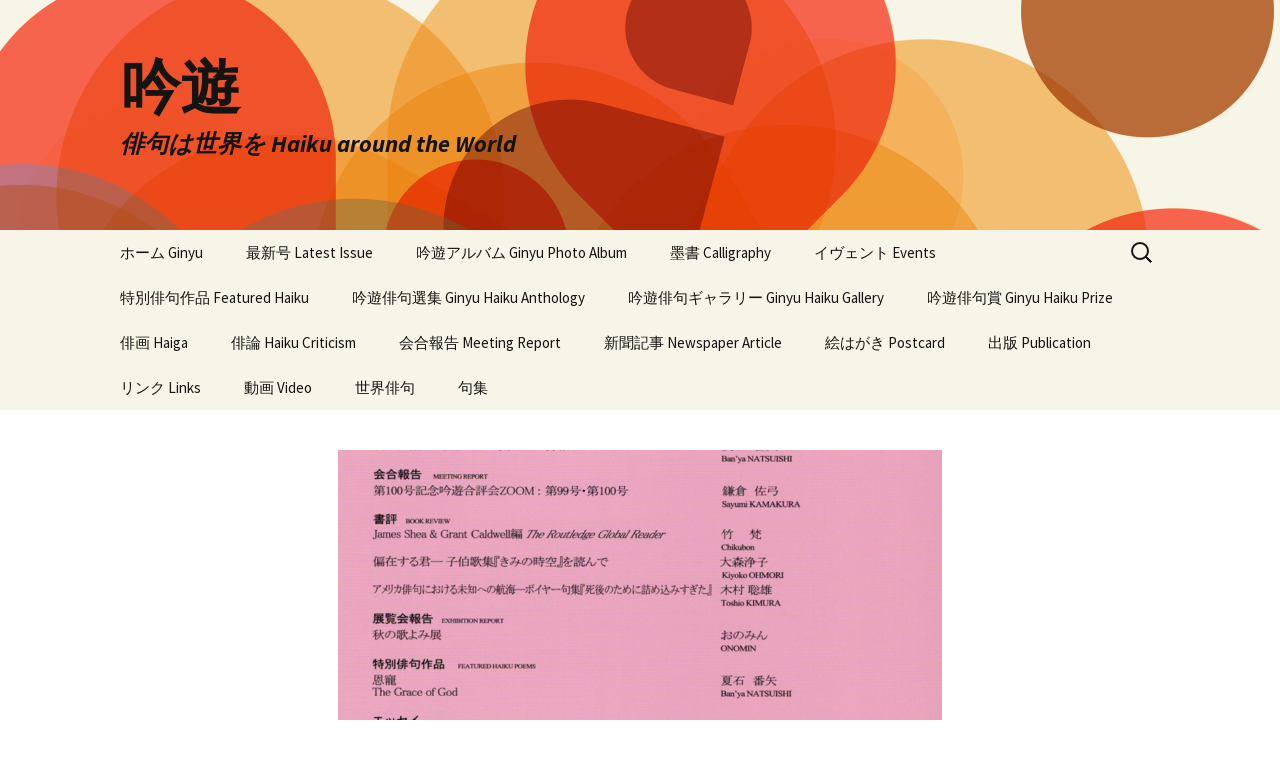

--- FILE ---
content_type: text/css
request_url: https://ginyu-haiku.com/wp-content/themes/twentythirteen-child/style.css?ver=6.9
body_size: 355
content:
/*
 Theme Name:   twentythirteen Child
 Description:  twentythirteen Child Theme
 Author:       CAN
 Template:     twentythirteen
 Version:      1.0.0
*/
.card {
	display: inline-block;
	text-align: center;
	margin-right: 1rem;
	margin-bottom: 1rem;
}
.card .disable {
	pointer-events: none;
	color: #e6e6e6;
}
.ngg-gallery-thumbnail img {
  margin: 0 auto !important;
}
h2.site-description {
	font-weight: 600;
}

--- FILE ---
content_type: text/css
request_url: https://ginyu-haiku.com/wp-content/themes/twentythirteen-child/style.css?ver=20250415
body_size: 355
content:
/*
 Theme Name:   twentythirteen Child
 Description:  twentythirteen Child Theme
 Author:       CAN
 Template:     twentythirteen
 Version:      1.0.0
*/
.card {
	display: inline-block;
	text-align: center;
	margin-right: 1rem;
	margin-bottom: 1rem;
}
.card .disable {
	pointer-events: none;
	color: #e6e6e6;
}
.ngg-gallery-thumbnail img {
  margin: 0 auto !important;
}
h2.site-description {
	font-weight: 600;
}